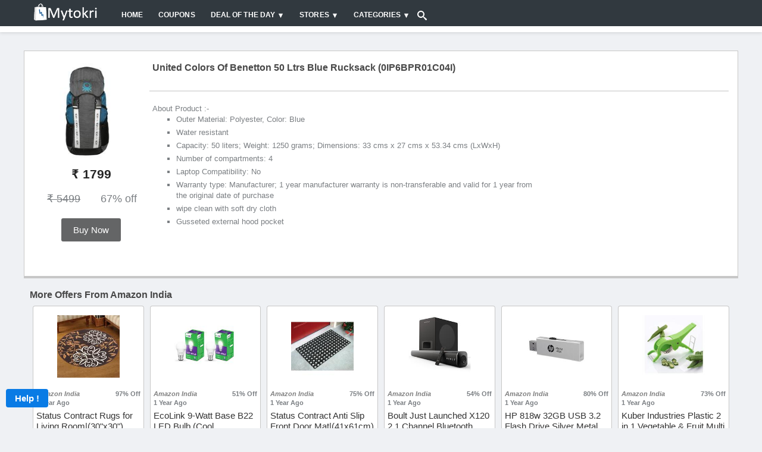

--- FILE ---
content_type: text/html; charset=utf-8
request_url: https://www.google.com/recaptcha/api2/anchor?ar=1&k=6LdPSw0TAAAAAKBJBTZfuNK1vrns_d2iM7QGN-Hg&co=aHR0cHM6Ly93d3cubXl0b2tyaS5jb206NDQz&hl=en&v=PoyoqOPhxBO7pBk68S4YbpHZ&size=normal&anchor-ms=20000&execute-ms=30000&cb=hqkhq89p46fi
body_size: 49763
content:
<!DOCTYPE HTML><html dir="ltr" lang="en"><head><meta http-equiv="Content-Type" content="text/html; charset=UTF-8">
<meta http-equiv="X-UA-Compatible" content="IE=edge">
<title>reCAPTCHA</title>
<style type="text/css">
/* cyrillic-ext */
@font-face {
  font-family: 'Roboto';
  font-style: normal;
  font-weight: 400;
  font-stretch: 100%;
  src: url(//fonts.gstatic.com/s/roboto/v48/KFO7CnqEu92Fr1ME7kSn66aGLdTylUAMa3GUBHMdazTgWw.woff2) format('woff2');
  unicode-range: U+0460-052F, U+1C80-1C8A, U+20B4, U+2DE0-2DFF, U+A640-A69F, U+FE2E-FE2F;
}
/* cyrillic */
@font-face {
  font-family: 'Roboto';
  font-style: normal;
  font-weight: 400;
  font-stretch: 100%;
  src: url(//fonts.gstatic.com/s/roboto/v48/KFO7CnqEu92Fr1ME7kSn66aGLdTylUAMa3iUBHMdazTgWw.woff2) format('woff2');
  unicode-range: U+0301, U+0400-045F, U+0490-0491, U+04B0-04B1, U+2116;
}
/* greek-ext */
@font-face {
  font-family: 'Roboto';
  font-style: normal;
  font-weight: 400;
  font-stretch: 100%;
  src: url(//fonts.gstatic.com/s/roboto/v48/KFO7CnqEu92Fr1ME7kSn66aGLdTylUAMa3CUBHMdazTgWw.woff2) format('woff2');
  unicode-range: U+1F00-1FFF;
}
/* greek */
@font-face {
  font-family: 'Roboto';
  font-style: normal;
  font-weight: 400;
  font-stretch: 100%;
  src: url(//fonts.gstatic.com/s/roboto/v48/KFO7CnqEu92Fr1ME7kSn66aGLdTylUAMa3-UBHMdazTgWw.woff2) format('woff2');
  unicode-range: U+0370-0377, U+037A-037F, U+0384-038A, U+038C, U+038E-03A1, U+03A3-03FF;
}
/* math */
@font-face {
  font-family: 'Roboto';
  font-style: normal;
  font-weight: 400;
  font-stretch: 100%;
  src: url(//fonts.gstatic.com/s/roboto/v48/KFO7CnqEu92Fr1ME7kSn66aGLdTylUAMawCUBHMdazTgWw.woff2) format('woff2');
  unicode-range: U+0302-0303, U+0305, U+0307-0308, U+0310, U+0312, U+0315, U+031A, U+0326-0327, U+032C, U+032F-0330, U+0332-0333, U+0338, U+033A, U+0346, U+034D, U+0391-03A1, U+03A3-03A9, U+03B1-03C9, U+03D1, U+03D5-03D6, U+03F0-03F1, U+03F4-03F5, U+2016-2017, U+2034-2038, U+203C, U+2040, U+2043, U+2047, U+2050, U+2057, U+205F, U+2070-2071, U+2074-208E, U+2090-209C, U+20D0-20DC, U+20E1, U+20E5-20EF, U+2100-2112, U+2114-2115, U+2117-2121, U+2123-214F, U+2190, U+2192, U+2194-21AE, U+21B0-21E5, U+21F1-21F2, U+21F4-2211, U+2213-2214, U+2216-22FF, U+2308-230B, U+2310, U+2319, U+231C-2321, U+2336-237A, U+237C, U+2395, U+239B-23B7, U+23D0, U+23DC-23E1, U+2474-2475, U+25AF, U+25B3, U+25B7, U+25BD, U+25C1, U+25CA, U+25CC, U+25FB, U+266D-266F, U+27C0-27FF, U+2900-2AFF, U+2B0E-2B11, U+2B30-2B4C, U+2BFE, U+3030, U+FF5B, U+FF5D, U+1D400-1D7FF, U+1EE00-1EEFF;
}
/* symbols */
@font-face {
  font-family: 'Roboto';
  font-style: normal;
  font-weight: 400;
  font-stretch: 100%;
  src: url(//fonts.gstatic.com/s/roboto/v48/KFO7CnqEu92Fr1ME7kSn66aGLdTylUAMaxKUBHMdazTgWw.woff2) format('woff2');
  unicode-range: U+0001-000C, U+000E-001F, U+007F-009F, U+20DD-20E0, U+20E2-20E4, U+2150-218F, U+2190, U+2192, U+2194-2199, U+21AF, U+21E6-21F0, U+21F3, U+2218-2219, U+2299, U+22C4-22C6, U+2300-243F, U+2440-244A, U+2460-24FF, U+25A0-27BF, U+2800-28FF, U+2921-2922, U+2981, U+29BF, U+29EB, U+2B00-2BFF, U+4DC0-4DFF, U+FFF9-FFFB, U+10140-1018E, U+10190-1019C, U+101A0, U+101D0-101FD, U+102E0-102FB, U+10E60-10E7E, U+1D2C0-1D2D3, U+1D2E0-1D37F, U+1F000-1F0FF, U+1F100-1F1AD, U+1F1E6-1F1FF, U+1F30D-1F30F, U+1F315, U+1F31C, U+1F31E, U+1F320-1F32C, U+1F336, U+1F378, U+1F37D, U+1F382, U+1F393-1F39F, U+1F3A7-1F3A8, U+1F3AC-1F3AF, U+1F3C2, U+1F3C4-1F3C6, U+1F3CA-1F3CE, U+1F3D4-1F3E0, U+1F3ED, U+1F3F1-1F3F3, U+1F3F5-1F3F7, U+1F408, U+1F415, U+1F41F, U+1F426, U+1F43F, U+1F441-1F442, U+1F444, U+1F446-1F449, U+1F44C-1F44E, U+1F453, U+1F46A, U+1F47D, U+1F4A3, U+1F4B0, U+1F4B3, U+1F4B9, U+1F4BB, U+1F4BF, U+1F4C8-1F4CB, U+1F4D6, U+1F4DA, U+1F4DF, U+1F4E3-1F4E6, U+1F4EA-1F4ED, U+1F4F7, U+1F4F9-1F4FB, U+1F4FD-1F4FE, U+1F503, U+1F507-1F50B, U+1F50D, U+1F512-1F513, U+1F53E-1F54A, U+1F54F-1F5FA, U+1F610, U+1F650-1F67F, U+1F687, U+1F68D, U+1F691, U+1F694, U+1F698, U+1F6AD, U+1F6B2, U+1F6B9-1F6BA, U+1F6BC, U+1F6C6-1F6CF, U+1F6D3-1F6D7, U+1F6E0-1F6EA, U+1F6F0-1F6F3, U+1F6F7-1F6FC, U+1F700-1F7FF, U+1F800-1F80B, U+1F810-1F847, U+1F850-1F859, U+1F860-1F887, U+1F890-1F8AD, U+1F8B0-1F8BB, U+1F8C0-1F8C1, U+1F900-1F90B, U+1F93B, U+1F946, U+1F984, U+1F996, U+1F9E9, U+1FA00-1FA6F, U+1FA70-1FA7C, U+1FA80-1FA89, U+1FA8F-1FAC6, U+1FACE-1FADC, U+1FADF-1FAE9, U+1FAF0-1FAF8, U+1FB00-1FBFF;
}
/* vietnamese */
@font-face {
  font-family: 'Roboto';
  font-style: normal;
  font-weight: 400;
  font-stretch: 100%;
  src: url(//fonts.gstatic.com/s/roboto/v48/KFO7CnqEu92Fr1ME7kSn66aGLdTylUAMa3OUBHMdazTgWw.woff2) format('woff2');
  unicode-range: U+0102-0103, U+0110-0111, U+0128-0129, U+0168-0169, U+01A0-01A1, U+01AF-01B0, U+0300-0301, U+0303-0304, U+0308-0309, U+0323, U+0329, U+1EA0-1EF9, U+20AB;
}
/* latin-ext */
@font-face {
  font-family: 'Roboto';
  font-style: normal;
  font-weight: 400;
  font-stretch: 100%;
  src: url(//fonts.gstatic.com/s/roboto/v48/KFO7CnqEu92Fr1ME7kSn66aGLdTylUAMa3KUBHMdazTgWw.woff2) format('woff2');
  unicode-range: U+0100-02BA, U+02BD-02C5, U+02C7-02CC, U+02CE-02D7, U+02DD-02FF, U+0304, U+0308, U+0329, U+1D00-1DBF, U+1E00-1E9F, U+1EF2-1EFF, U+2020, U+20A0-20AB, U+20AD-20C0, U+2113, U+2C60-2C7F, U+A720-A7FF;
}
/* latin */
@font-face {
  font-family: 'Roboto';
  font-style: normal;
  font-weight: 400;
  font-stretch: 100%;
  src: url(//fonts.gstatic.com/s/roboto/v48/KFO7CnqEu92Fr1ME7kSn66aGLdTylUAMa3yUBHMdazQ.woff2) format('woff2');
  unicode-range: U+0000-00FF, U+0131, U+0152-0153, U+02BB-02BC, U+02C6, U+02DA, U+02DC, U+0304, U+0308, U+0329, U+2000-206F, U+20AC, U+2122, U+2191, U+2193, U+2212, U+2215, U+FEFF, U+FFFD;
}
/* cyrillic-ext */
@font-face {
  font-family: 'Roboto';
  font-style: normal;
  font-weight: 500;
  font-stretch: 100%;
  src: url(//fonts.gstatic.com/s/roboto/v48/KFO7CnqEu92Fr1ME7kSn66aGLdTylUAMa3GUBHMdazTgWw.woff2) format('woff2');
  unicode-range: U+0460-052F, U+1C80-1C8A, U+20B4, U+2DE0-2DFF, U+A640-A69F, U+FE2E-FE2F;
}
/* cyrillic */
@font-face {
  font-family: 'Roboto';
  font-style: normal;
  font-weight: 500;
  font-stretch: 100%;
  src: url(//fonts.gstatic.com/s/roboto/v48/KFO7CnqEu92Fr1ME7kSn66aGLdTylUAMa3iUBHMdazTgWw.woff2) format('woff2');
  unicode-range: U+0301, U+0400-045F, U+0490-0491, U+04B0-04B1, U+2116;
}
/* greek-ext */
@font-face {
  font-family: 'Roboto';
  font-style: normal;
  font-weight: 500;
  font-stretch: 100%;
  src: url(//fonts.gstatic.com/s/roboto/v48/KFO7CnqEu92Fr1ME7kSn66aGLdTylUAMa3CUBHMdazTgWw.woff2) format('woff2');
  unicode-range: U+1F00-1FFF;
}
/* greek */
@font-face {
  font-family: 'Roboto';
  font-style: normal;
  font-weight: 500;
  font-stretch: 100%;
  src: url(//fonts.gstatic.com/s/roboto/v48/KFO7CnqEu92Fr1ME7kSn66aGLdTylUAMa3-UBHMdazTgWw.woff2) format('woff2');
  unicode-range: U+0370-0377, U+037A-037F, U+0384-038A, U+038C, U+038E-03A1, U+03A3-03FF;
}
/* math */
@font-face {
  font-family: 'Roboto';
  font-style: normal;
  font-weight: 500;
  font-stretch: 100%;
  src: url(//fonts.gstatic.com/s/roboto/v48/KFO7CnqEu92Fr1ME7kSn66aGLdTylUAMawCUBHMdazTgWw.woff2) format('woff2');
  unicode-range: U+0302-0303, U+0305, U+0307-0308, U+0310, U+0312, U+0315, U+031A, U+0326-0327, U+032C, U+032F-0330, U+0332-0333, U+0338, U+033A, U+0346, U+034D, U+0391-03A1, U+03A3-03A9, U+03B1-03C9, U+03D1, U+03D5-03D6, U+03F0-03F1, U+03F4-03F5, U+2016-2017, U+2034-2038, U+203C, U+2040, U+2043, U+2047, U+2050, U+2057, U+205F, U+2070-2071, U+2074-208E, U+2090-209C, U+20D0-20DC, U+20E1, U+20E5-20EF, U+2100-2112, U+2114-2115, U+2117-2121, U+2123-214F, U+2190, U+2192, U+2194-21AE, U+21B0-21E5, U+21F1-21F2, U+21F4-2211, U+2213-2214, U+2216-22FF, U+2308-230B, U+2310, U+2319, U+231C-2321, U+2336-237A, U+237C, U+2395, U+239B-23B7, U+23D0, U+23DC-23E1, U+2474-2475, U+25AF, U+25B3, U+25B7, U+25BD, U+25C1, U+25CA, U+25CC, U+25FB, U+266D-266F, U+27C0-27FF, U+2900-2AFF, U+2B0E-2B11, U+2B30-2B4C, U+2BFE, U+3030, U+FF5B, U+FF5D, U+1D400-1D7FF, U+1EE00-1EEFF;
}
/* symbols */
@font-face {
  font-family: 'Roboto';
  font-style: normal;
  font-weight: 500;
  font-stretch: 100%;
  src: url(//fonts.gstatic.com/s/roboto/v48/KFO7CnqEu92Fr1ME7kSn66aGLdTylUAMaxKUBHMdazTgWw.woff2) format('woff2');
  unicode-range: U+0001-000C, U+000E-001F, U+007F-009F, U+20DD-20E0, U+20E2-20E4, U+2150-218F, U+2190, U+2192, U+2194-2199, U+21AF, U+21E6-21F0, U+21F3, U+2218-2219, U+2299, U+22C4-22C6, U+2300-243F, U+2440-244A, U+2460-24FF, U+25A0-27BF, U+2800-28FF, U+2921-2922, U+2981, U+29BF, U+29EB, U+2B00-2BFF, U+4DC0-4DFF, U+FFF9-FFFB, U+10140-1018E, U+10190-1019C, U+101A0, U+101D0-101FD, U+102E0-102FB, U+10E60-10E7E, U+1D2C0-1D2D3, U+1D2E0-1D37F, U+1F000-1F0FF, U+1F100-1F1AD, U+1F1E6-1F1FF, U+1F30D-1F30F, U+1F315, U+1F31C, U+1F31E, U+1F320-1F32C, U+1F336, U+1F378, U+1F37D, U+1F382, U+1F393-1F39F, U+1F3A7-1F3A8, U+1F3AC-1F3AF, U+1F3C2, U+1F3C4-1F3C6, U+1F3CA-1F3CE, U+1F3D4-1F3E0, U+1F3ED, U+1F3F1-1F3F3, U+1F3F5-1F3F7, U+1F408, U+1F415, U+1F41F, U+1F426, U+1F43F, U+1F441-1F442, U+1F444, U+1F446-1F449, U+1F44C-1F44E, U+1F453, U+1F46A, U+1F47D, U+1F4A3, U+1F4B0, U+1F4B3, U+1F4B9, U+1F4BB, U+1F4BF, U+1F4C8-1F4CB, U+1F4D6, U+1F4DA, U+1F4DF, U+1F4E3-1F4E6, U+1F4EA-1F4ED, U+1F4F7, U+1F4F9-1F4FB, U+1F4FD-1F4FE, U+1F503, U+1F507-1F50B, U+1F50D, U+1F512-1F513, U+1F53E-1F54A, U+1F54F-1F5FA, U+1F610, U+1F650-1F67F, U+1F687, U+1F68D, U+1F691, U+1F694, U+1F698, U+1F6AD, U+1F6B2, U+1F6B9-1F6BA, U+1F6BC, U+1F6C6-1F6CF, U+1F6D3-1F6D7, U+1F6E0-1F6EA, U+1F6F0-1F6F3, U+1F6F7-1F6FC, U+1F700-1F7FF, U+1F800-1F80B, U+1F810-1F847, U+1F850-1F859, U+1F860-1F887, U+1F890-1F8AD, U+1F8B0-1F8BB, U+1F8C0-1F8C1, U+1F900-1F90B, U+1F93B, U+1F946, U+1F984, U+1F996, U+1F9E9, U+1FA00-1FA6F, U+1FA70-1FA7C, U+1FA80-1FA89, U+1FA8F-1FAC6, U+1FACE-1FADC, U+1FADF-1FAE9, U+1FAF0-1FAF8, U+1FB00-1FBFF;
}
/* vietnamese */
@font-face {
  font-family: 'Roboto';
  font-style: normal;
  font-weight: 500;
  font-stretch: 100%;
  src: url(//fonts.gstatic.com/s/roboto/v48/KFO7CnqEu92Fr1ME7kSn66aGLdTylUAMa3OUBHMdazTgWw.woff2) format('woff2');
  unicode-range: U+0102-0103, U+0110-0111, U+0128-0129, U+0168-0169, U+01A0-01A1, U+01AF-01B0, U+0300-0301, U+0303-0304, U+0308-0309, U+0323, U+0329, U+1EA0-1EF9, U+20AB;
}
/* latin-ext */
@font-face {
  font-family: 'Roboto';
  font-style: normal;
  font-weight: 500;
  font-stretch: 100%;
  src: url(//fonts.gstatic.com/s/roboto/v48/KFO7CnqEu92Fr1ME7kSn66aGLdTylUAMa3KUBHMdazTgWw.woff2) format('woff2');
  unicode-range: U+0100-02BA, U+02BD-02C5, U+02C7-02CC, U+02CE-02D7, U+02DD-02FF, U+0304, U+0308, U+0329, U+1D00-1DBF, U+1E00-1E9F, U+1EF2-1EFF, U+2020, U+20A0-20AB, U+20AD-20C0, U+2113, U+2C60-2C7F, U+A720-A7FF;
}
/* latin */
@font-face {
  font-family: 'Roboto';
  font-style: normal;
  font-weight: 500;
  font-stretch: 100%;
  src: url(//fonts.gstatic.com/s/roboto/v48/KFO7CnqEu92Fr1ME7kSn66aGLdTylUAMa3yUBHMdazQ.woff2) format('woff2');
  unicode-range: U+0000-00FF, U+0131, U+0152-0153, U+02BB-02BC, U+02C6, U+02DA, U+02DC, U+0304, U+0308, U+0329, U+2000-206F, U+20AC, U+2122, U+2191, U+2193, U+2212, U+2215, U+FEFF, U+FFFD;
}
/* cyrillic-ext */
@font-face {
  font-family: 'Roboto';
  font-style: normal;
  font-weight: 900;
  font-stretch: 100%;
  src: url(//fonts.gstatic.com/s/roboto/v48/KFO7CnqEu92Fr1ME7kSn66aGLdTylUAMa3GUBHMdazTgWw.woff2) format('woff2');
  unicode-range: U+0460-052F, U+1C80-1C8A, U+20B4, U+2DE0-2DFF, U+A640-A69F, U+FE2E-FE2F;
}
/* cyrillic */
@font-face {
  font-family: 'Roboto';
  font-style: normal;
  font-weight: 900;
  font-stretch: 100%;
  src: url(//fonts.gstatic.com/s/roboto/v48/KFO7CnqEu92Fr1ME7kSn66aGLdTylUAMa3iUBHMdazTgWw.woff2) format('woff2');
  unicode-range: U+0301, U+0400-045F, U+0490-0491, U+04B0-04B1, U+2116;
}
/* greek-ext */
@font-face {
  font-family: 'Roboto';
  font-style: normal;
  font-weight: 900;
  font-stretch: 100%;
  src: url(//fonts.gstatic.com/s/roboto/v48/KFO7CnqEu92Fr1ME7kSn66aGLdTylUAMa3CUBHMdazTgWw.woff2) format('woff2');
  unicode-range: U+1F00-1FFF;
}
/* greek */
@font-face {
  font-family: 'Roboto';
  font-style: normal;
  font-weight: 900;
  font-stretch: 100%;
  src: url(//fonts.gstatic.com/s/roboto/v48/KFO7CnqEu92Fr1ME7kSn66aGLdTylUAMa3-UBHMdazTgWw.woff2) format('woff2');
  unicode-range: U+0370-0377, U+037A-037F, U+0384-038A, U+038C, U+038E-03A1, U+03A3-03FF;
}
/* math */
@font-face {
  font-family: 'Roboto';
  font-style: normal;
  font-weight: 900;
  font-stretch: 100%;
  src: url(//fonts.gstatic.com/s/roboto/v48/KFO7CnqEu92Fr1ME7kSn66aGLdTylUAMawCUBHMdazTgWw.woff2) format('woff2');
  unicode-range: U+0302-0303, U+0305, U+0307-0308, U+0310, U+0312, U+0315, U+031A, U+0326-0327, U+032C, U+032F-0330, U+0332-0333, U+0338, U+033A, U+0346, U+034D, U+0391-03A1, U+03A3-03A9, U+03B1-03C9, U+03D1, U+03D5-03D6, U+03F0-03F1, U+03F4-03F5, U+2016-2017, U+2034-2038, U+203C, U+2040, U+2043, U+2047, U+2050, U+2057, U+205F, U+2070-2071, U+2074-208E, U+2090-209C, U+20D0-20DC, U+20E1, U+20E5-20EF, U+2100-2112, U+2114-2115, U+2117-2121, U+2123-214F, U+2190, U+2192, U+2194-21AE, U+21B0-21E5, U+21F1-21F2, U+21F4-2211, U+2213-2214, U+2216-22FF, U+2308-230B, U+2310, U+2319, U+231C-2321, U+2336-237A, U+237C, U+2395, U+239B-23B7, U+23D0, U+23DC-23E1, U+2474-2475, U+25AF, U+25B3, U+25B7, U+25BD, U+25C1, U+25CA, U+25CC, U+25FB, U+266D-266F, U+27C0-27FF, U+2900-2AFF, U+2B0E-2B11, U+2B30-2B4C, U+2BFE, U+3030, U+FF5B, U+FF5D, U+1D400-1D7FF, U+1EE00-1EEFF;
}
/* symbols */
@font-face {
  font-family: 'Roboto';
  font-style: normal;
  font-weight: 900;
  font-stretch: 100%;
  src: url(//fonts.gstatic.com/s/roboto/v48/KFO7CnqEu92Fr1ME7kSn66aGLdTylUAMaxKUBHMdazTgWw.woff2) format('woff2');
  unicode-range: U+0001-000C, U+000E-001F, U+007F-009F, U+20DD-20E0, U+20E2-20E4, U+2150-218F, U+2190, U+2192, U+2194-2199, U+21AF, U+21E6-21F0, U+21F3, U+2218-2219, U+2299, U+22C4-22C6, U+2300-243F, U+2440-244A, U+2460-24FF, U+25A0-27BF, U+2800-28FF, U+2921-2922, U+2981, U+29BF, U+29EB, U+2B00-2BFF, U+4DC0-4DFF, U+FFF9-FFFB, U+10140-1018E, U+10190-1019C, U+101A0, U+101D0-101FD, U+102E0-102FB, U+10E60-10E7E, U+1D2C0-1D2D3, U+1D2E0-1D37F, U+1F000-1F0FF, U+1F100-1F1AD, U+1F1E6-1F1FF, U+1F30D-1F30F, U+1F315, U+1F31C, U+1F31E, U+1F320-1F32C, U+1F336, U+1F378, U+1F37D, U+1F382, U+1F393-1F39F, U+1F3A7-1F3A8, U+1F3AC-1F3AF, U+1F3C2, U+1F3C4-1F3C6, U+1F3CA-1F3CE, U+1F3D4-1F3E0, U+1F3ED, U+1F3F1-1F3F3, U+1F3F5-1F3F7, U+1F408, U+1F415, U+1F41F, U+1F426, U+1F43F, U+1F441-1F442, U+1F444, U+1F446-1F449, U+1F44C-1F44E, U+1F453, U+1F46A, U+1F47D, U+1F4A3, U+1F4B0, U+1F4B3, U+1F4B9, U+1F4BB, U+1F4BF, U+1F4C8-1F4CB, U+1F4D6, U+1F4DA, U+1F4DF, U+1F4E3-1F4E6, U+1F4EA-1F4ED, U+1F4F7, U+1F4F9-1F4FB, U+1F4FD-1F4FE, U+1F503, U+1F507-1F50B, U+1F50D, U+1F512-1F513, U+1F53E-1F54A, U+1F54F-1F5FA, U+1F610, U+1F650-1F67F, U+1F687, U+1F68D, U+1F691, U+1F694, U+1F698, U+1F6AD, U+1F6B2, U+1F6B9-1F6BA, U+1F6BC, U+1F6C6-1F6CF, U+1F6D3-1F6D7, U+1F6E0-1F6EA, U+1F6F0-1F6F3, U+1F6F7-1F6FC, U+1F700-1F7FF, U+1F800-1F80B, U+1F810-1F847, U+1F850-1F859, U+1F860-1F887, U+1F890-1F8AD, U+1F8B0-1F8BB, U+1F8C0-1F8C1, U+1F900-1F90B, U+1F93B, U+1F946, U+1F984, U+1F996, U+1F9E9, U+1FA00-1FA6F, U+1FA70-1FA7C, U+1FA80-1FA89, U+1FA8F-1FAC6, U+1FACE-1FADC, U+1FADF-1FAE9, U+1FAF0-1FAF8, U+1FB00-1FBFF;
}
/* vietnamese */
@font-face {
  font-family: 'Roboto';
  font-style: normal;
  font-weight: 900;
  font-stretch: 100%;
  src: url(//fonts.gstatic.com/s/roboto/v48/KFO7CnqEu92Fr1ME7kSn66aGLdTylUAMa3OUBHMdazTgWw.woff2) format('woff2');
  unicode-range: U+0102-0103, U+0110-0111, U+0128-0129, U+0168-0169, U+01A0-01A1, U+01AF-01B0, U+0300-0301, U+0303-0304, U+0308-0309, U+0323, U+0329, U+1EA0-1EF9, U+20AB;
}
/* latin-ext */
@font-face {
  font-family: 'Roboto';
  font-style: normal;
  font-weight: 900;
  font-stretch: 100%;
  src: url(//fonts.gstatic.com/s/roboto/v48/KFO7CnqEu92Fr1ME7kSn66aGLdTylUAMa3KUBHMdazTgWw.woff2) format('woff2');
  unicode-range: U+0100-02BA, U+02BD-02C5, U+02C7-02CC, U+02CE-02D7, U+02DD-02FF, U+0304, U+0308, U+0329, U+1D00-1DBF, U+1E00-1E9F, U+1EF2-1EFF, U+2020, U+20A0-20AB, U+20AD-20C0, U+2113, U+2C60-2C7F, U+A720-A7FF;
}
/* latin */
@font-face {
  font-family: 'Roboto';
  font-style: normal;
  font-weight: 900;
  font-stretch: 100%;
  src: url(//fonts.gstatic.com/s/roboto/v48/KFO7CnqEu92Fr1ME7kSn66aGLdTylUAMa3yUBHMdazQ.woff2) format('woff2');
  unicode-range: U+0000-00FF, U+0131, U+0152-0153, U+02BB-02BC, U+02C6, U+02DA, U+02DC, U+0304, U+0308, U+0329, U+2000-206F, U+20AC, U+2122, U+2191, U+2193, U+2212, U+2215, U+FEFF, U+FFFD;
}

</style>
<link rel="stylesheet" type="text/css" href="https://www.gstatic.com/recaptcha/releases/PoyoqOPhxBO7pBk68S4YbpHZ/styles__ltr.css">
<script nonce="4FDlHwUzPFBRy8SKEwyxsw" type="text/javascript">window['__recaptcha_api'] = 'https://www.google.com/recaptcha/api2/';</script>
<script type="text/javascript" src="https://www.gstatic.com/recaptcha/releases/PoyoqOPhxBO7pBk68S4YbpHZ/recaptcha__en.js" nonce="4FDlHwUzPFBRy8SKEwyxsw">
      
    </script></head>
<body><div id="rc-anchor-alert" class="rc-anchor-alert"></div>
<input type="hidden" id="recaptcha-token" value="[base64]">
<script type="text/javascript" nonce="4FDlHwUzPFBRy8SKEwyxsw">
      recaptcha.anchor.Main.init("[\x22ainput\x22,[\x22bgdata\x22,\x22\x22,\[base64]/[base64]/[base64]/[base64]/cjw8ejpyPj4+eil9Y2F0Y2gobCl7dGhyb3cgbDt9fSxIPWZ1bmN0aW9uKHcsdCx6KXtpZih3PT0xOTR8fHc9PTIwOCl0LnZbd10/dC52W3ddLmNvbmNhdCh6KTp0LnZbd109b2Yoeix0KTtlbHNle2lmKHQuYkImJnchPTMxNylyZXR1cm47dz09NjZ8fHc9PTEyMnx8dz09NDcwfHx3PT00NHx8dz09NDE2fHx3PT0zOTd8fHc9PTQyMXx8dz09Njh8fHc9PTcwfHx3PT0xODQ/[base64]/[base64]/[base64]/bmV3IGRbVl0oSlswXSk6cD09Mj9uZXcgZFtWXShKWzBdLEpbMV0pOnA9PTM/bmV3IGRbVl0oSlswXSxKWzFdLEpbMl0pOnA9PTQ/[base64]/[base64]/[base64]/[base64]\x22,\[base64]\x22,\x22wo9aw7kmAXAow4AWdTPCusO7Jx1fwp3DvjLDssK6wrXCuMK/wpPDv8K+EcK/YcKJwrkGKAdLJAjCj8KZcMOVX8KnJ8KUwq/Dlj/[base64]/CqFbDhEXCncKrTMOMwqh/asKqw6cSTcO/J8OraTrDnsOgESDCjxXDhcKBTQrCiD9kwpMuwpLCisOhKxzDs8K/[base64]/[base64]/DrcKFw4FswqnCkk7Dq8Oiw4gHasO0S3zDksKVw4FKLcKMJsKowrtUw7AsB8O6wpZnw64AEh7CogANwql5UyXCiR51JgjCiCzCgEYCwrUbw4fDrn1cVsOKcMKhFxTCvMO3wqTCv0hhwoDDqsOqHMO/DcKQZlUrwpHDp8KuI8K5w7crwpo9wqHDvxnCtlEtX08sXcOgw60MP8OJw4jClMKKw5QqVSdtwq3DpwvCqMKSXlVsLVPCtAfDpx4pakJow7PDgkFAcMK/bMKvKifCjcOMw7rDmAfDqMOKLHLDmsKswpNkw64eUStMWArDosOrG8ORXXldLcOXw7tHwrbDgjLDj1Y9wo7CtsOoKsOXH13DjjF8w4ZcwqzDjMKFQlrCqV1DFMORworDjsOFTcOBw6nCuFnDlBILX8K7fT99fsKAbcK0wrUFw48jwpHCjMK5w7LClkwsw4zCllJ/[base64]/CrsKnwpHCl8K4w7sbIi1hwp1UwqJLLSwxa8KwB0fCmzh5bcKDwoARw4AMwq7CkT3CmsOnE17DmcKiwpBFw5wAHMOowpfClFBIIcOCwoZ+alTChC4uw4TDkQXDosK9AsKhU8KMM8ORw6hhw5zCocOtesKUwpDChMO/Yk1mwrMOwpvDq8OnUcOfwq9vwrDDmsKNw6YsBEzCscKiZ8OeP8OcTEd5w5V7b0Nrwq3DgsOhwpB4VcKQNMOiHMKdwpbDgVjCvBBEw7jDlcOcw5/[base64]/DujxeTMOWIsOIAsK9wqfDk8OpHWMHDyXDlTowFMOyFV7CsSEbwr7Ct8OaRMOlw7bDrG/Cn8KkwqdKwqQ/S8KMwqfDuMONwrNww4jDvMOCwqvDtw3CqhjCtm/CmsKkw6/DlhzDl8O4wovDj8KSFUcdwrZjw71AM8ORagrDjcKveyzDoMK3Km3DhAvDp8KoNsO3ZVo5wo/CtFwvw4ADwrouwoDCtzXDksKGFcKmw49MSyYKccOPR8KjAWTCt01Kw64dQmBiw7PCq8KiW1/DpEbCisKCRWzDp8OxLD8mAMKQw7XChTlBw7rDo8KFwoTCnEIsScOKYhERVAwaw7AJS14ZeMOyw51EH0hmXxLDp8O+w6rCocKYwrhfVyp9wpbCggvDhSjDqcOJw78xBsO/D298w4NEOMKCwoYuOsOvw5AhwqjDoFLCmsOoAMOcTMKqLcKMe8KtTMO8wrwoMgzDjSrDmAcIwpN0wo86AV86CsKmYcOOC8KSTsOJQMOzwoTCkXnCuMKmwp4yXMOKJcK9wqYPEsKTfMOSwrvDnw02wrQ6dxXDtsKiRcO7PsONwqB9w7/[base64]/ChklCwqjCqSMVCRLDq0BDwofDskjCusKKwqNzccK6woBgJQ3DmhDDiGliAMKEw74xW8OaJhg6IxhAIC7CglR8MsOYA8OXwpxQdXVTw646wrLCgyRRBMOwLMKibBXCsCkKUcKCw6XCisOaasO1w5d/w6LDjw44JEsYOMO4HWDClcOKw5Q5OcOew6EQO2Uhw7zDp8Opw6bDm8OZD8KJw64VSMKKwozCnQ3CvMK+GMODw5sHw4rClTAPSkXCjcKTORVrB8KXXwtuDU3Dgg/Dg8O3w6XDhzIRBQU/HB7CsMOuHcKmOyodwqkiEsOEw7lwAsOEM8OOwpQfKT0iwpfDrcOBRTHDr8KHw5Jvw6/Dj8K1w6DDu0HDuMO1w7BJMcK5GQLCicOqwoHDrwZjDsOnw7thw4nDuys7w6rDicKRw6bDkcKvw4w4w4TDgMOHwoVPAxhICmowdi3CiDtOPVIKZgorwr0zw5hyd8OLw6E+Hj/CuMO8F8K7wo89w7oMw4/Cj8KcSQh1DmTDl2YYwq3ClyATw4TDh8O/SsKvJjjDisOXIn3Dl2psWULDksKVw5oaSsOWwr0zw41uwrNzw6XCp8KpXMOTwpsrw7okWMOFOcKEw7jDisKwAGR+w47CgmkVUEpjZ8OrcTNXw6TDp1TCvQdiUsKmYMK6SH/CmhbDpcOJw5DDn8Oqw6Bxf27CqkQiwrp/VggpGMKIfUltCUrCmgVnXHwBZVZYcHYqMT/DtT0XecKHw70Qw4zCtcO1AsOSw4Eaw4BSan3CnMO1wopAXynChDRlwrnCvsKdK8OwwoBoFsKjwpDDusOKw5PDnzzCosKqw61/RQ/DisK5QMK6I8O/UxthZwZcUyXCosKiw6vCuzDDj8KtwqBPQ8OIwrl9P8K4e8OtNsKmAFHDnjTDs8OvSmfDhcKxNFEkEMKIKhNjbcO8BQfDhsKcw4s2w7HDlMKswrE+wqx/woTDhivCkH/CqMKfY8KfFyvCmcKUU0bCtcOsDcOCw6sPw7JccSo1w644fSTDmcK+w7PDs3MawolQPMK6BcO8D8K/wqoTCHJzw5DDjcKLXcKxw7HCtcOBP05SacKJw7jDssOIw4DCmsKkF3fCicOKw7rDs2zDuSXDolcaFQXDiMOKwoIlUcK8wrh6CcONfMOgw4YVbTDCpyrClk/DiV/DicO5HQ7DuioXw67DohLCg8OUIVJTw4rDuMODw60/w4lUUnZTVCp3I8KBw48dw7EWw7fCoHJiwqpawql3w55OwpTChsKhUMOkJUIbJMKLwr0MbMOUwrDChMKJwoBDcMKew6xyNFp5X8O/NFTCpsKqwqhGw5tbw5TDoMOnHcKiV1rDpcOGwo8iLMO7Uw9zI8K5SyYlJWFhdcOHaFXDgAPCiR1zJl3CrTc/wrxkwpUuw5rCt8Ktwo7CocK+eMKBM2/DhkLDsx4PPMKZVsKtUi8Jw6TDpi9WIsK/w51/[base64]/CtUjDkUMGLsKZAy0hw69NMC1MeMOdwoPCscOndMKWwoXCoHhBwrcKwprCpC/Dq8OKwppkwqXDjzLDqwnCiX5zfMK/DETClQbDpzDCtMOEw6Uvw73CvMO0HwvDlRFZw5dpTMKAM0zDojI/GGHDlsKuA11dwqBYw5p9wrFSwoBrW8KzAcOCw44GwoUkEMKKRMOawqolw6TDuVpXwr9SwpPDgcK5w7DCjAlTw4DCvsODBsKhw7/Cg8OHw4lnUR0eX8OTZsO6dShJw5tFPsOmwqrCrBoKL17Cu8KMwrQmBMOhLQDDssOLDxsowowtwpvDlULClApWMgfDlMK4I8Khw4ZbVCsjEF8GPMKPw7dFZcO5EcOdVmAaw7PDl8KlwoUHHkTCgR/CvMKLLTx6RsKvFxrCmXXCmE9NZSIcw5vCr8KBwrfCk27DtMOtwqxyI8Kmwr/CuUfCg8K0WcKHw50oOMK2wpnDhnrDqTHCv8K0wpfCoRXDs8KxR8OEwrfCimsvB8K0wp5EQcO7Rz9GaMKaw5kPwrRnw5nDtXhZwoDDtnQYcEcgccKNACtDNAHDngEPdzoPIwcuOSLDpQ/[base64]/Dl8O6eRDCkAHCi8Oow7vCtFrCscK0w4Z5wqxAwqtgwo8Ta8O5AlHCsMOfXXZGLMK+w4hYWFwmw7ILwqzDqzIZdMORwqoEw5NyK8OheMKNwp/DusKJfjvCmxnChHjDvcOLK8KMwrEOFGDCjjDCo8KRwrLDtsKQw6rCnljCrsOCwq/DpsOhwozClcOKMcKHI04IEBfCrcOBw5nDkURXHjBbHcOeASYgwonDtRfDtsO4wozDhcOJw7LDuh3Dow0kw6bClBTDo1gjw6bCsMKuZMKJw7DDvMOEw60SwoNSw4HCtUZ9w6x2w4UMYMKPwobCtsOSNsKpwoDClSbCvMKhwo7DnMKwd1HCtsOCw4I4w6lsw607w7o3w7/Cv2nDhsOZw6fDo8KLwp3DmcOTw6RBwp/DphvDrHEewq7Diy7Co8OIH15CVArDpXjCmW4AJStaw47CusKewrnCsMKpI8ODOhYBw7RdwoVqw5rDvcKcw515G8OTPE8dH8Oiw7cXw5IGei1aw5o3esKIw5Yowq7CmMKLw7Iuwo3DrcOmRsODFcK2ScKMw4/DjsOawpQudAwvXmA9T8K2w67Dp8KewqHChsOpw7Frw6ocK2AQUQLCkj9gw6QtHsKzwpjChy3CncOEXh/Cr8Kuwr/CjsKoE8ORw7nDtcOKw7DCvhLCllMzwovCiMKLw6Y2w707wqnCrsK8w6RnDsKmYsKuTMK5w4vDolgpT0Ynw4/CqTE0w5jDqMKFwppmYsKmw5MMw4PDucK9wqZGw70sFFwADcKrw7UcwrxtYArCjsKHd0Qlw701VlHCu8O0wo9Sc8K4w67Dn1UCw45nw4/CsxDDtj5zwp/CmwUwExl8Am1dAcKDwrY/w5gwQcOXw7IswoYYYwDCm8O6w6dGw5pZV8O2w43CgSM/wqDDtFfDhj5dFF0wwqQgfMKhRsKWw5cFw70GC8Kkw67CjmnCgHfCj8OIw47CmcOrclnCkHPCtX8vwrFewptIMDJ4wp3Di8Oce2lQRsK6w5p9PiB6wopTQhXCl2cKacOzw5Zywr1beMK/cMK7YUAAw7jCgFt1GwZmecOGw6RAd8Kvw4vDpVRjwr3DkcOpw6kJwpd6wp3CusOnwrnCvsOJS07Dt8K1w5YYwqFzw7Vkw7QBPMKnRcOQwpEfw4ceYV3Ch2HCs8KBacO9bzQwwrYTa8KgUh3ClB4mbsOcDMKTe8KPe8O2w6DDuMOjw5nClsKoBMOqcMOsw6/CtUUgwpzCgC7CuMK9YRbDnkQna8OnAcOcw5TCoQVXO8OzBcKfw4dETsOkCxgpeH/CuSgtw4XDk8Okw6E/w5lAJ3JZKgfDgEDDtsKzw482eEkAwobDoRTCslVcW1YOa8KtwrtyISksGMOOw6HDrcOZdcKawqJfQWtaFMOvw4p2KMOgwqbCk8OLWcOZcyhiwpHClWzDqsOHeBXDtcOsflQEw6zDuWPDpWzDjWEdwrYwwrMEw4c4wp/CgjjDoQ/Ci0oCwqcuwr1XwpPCm8Kww7fCvcOTEEjDusOvRDEkw6Vkwodvw4hYwrYDa3kGw5bDkMOiw7DDjMKywppkUUNxwol9Zl/Cp8OhwqDCrMKEwrsmw6kOJ3gUCw9dNF1Lw6JOwpTCmsOHwpDCtijCjsK3w6TDnV5iw4ozw7Bxw4rDjivDgMKEw6/Cr8Ouw6HCjCI6TMKGWcKaw4RRYsK3wqbDjcOSNsOnaMKOwqrCmEoGw79PwqHDnsKBLsKxDWfCncKFwqBOw73DgsOtw5/DuyQnw4nDi8Oiw6IlwqnDiUxtw5MtHcOXw7nDlcKlD0HDnsOEwoA7Q8O1R8OewoXDr3nDiiw0wo3CjUtAwq0kN8OdwqdHHcKwcsKYXll/wpk3b8KJD8KiOcKmIMKBWsKrOVBzw5MXwqnCssOHwrLDnsOJBMOZEMK9T8KHwqLDnA4qD8OFHsKaM8KCwoIEw5HDo2bDmAhAwpIvMzXCnwVWeFDDtsKfw70JwpESKcOoc8K1w6/Cr8KJMmLChcKuKMO1RXRHNMOoNBJGA8Krw5spw6PCnxzDuBPDpF5iMl8tMcKPworDpcKHYlnDosKBPsOcSMO0woHDghsxcQZmwr3DvcKEwoFcw6LDvE7CkzDCmURHwoDCl23DtxnCnUsqw6YSYVFlwrbDiBfChcO3w5LClAXDpMOlV8OkM8K6w60+ImcRwrcywq8SaU/[base64]/CqTVVOibDgcKgw7ADwqoLYsOpw4tWwqfCv8OWw6I2wqrDsMKJw6/CtFXDgz4EwpvDpS/CnioaRnpsb3AYwohPQ8Ogw6Nsw6Jzw4LDtAnDtEJRDC8/w57CjMOWKQYowpjDosOzw4LCvMOkIjLCtcKFZGbCiA/DsV3Dn8OLw7PCiw16woY+VAhzGcKZOXTDjEMucmTDmcKiwrvDkcKkdRzDucOxw7EAIMK1w7bDh8Okw4/DrcKRRMOgwol4w4Y/wp3CnsKMwpDDp8K7wq3DusOKwrPCkkZGIUXClsKSZMKWIlVHwqp/[base64]/[base64]/CvTAgwpXDjMKjwrQ6woJPdAPCrcONw47CrSA4wozCiyvDk8K3fn93w7VOB8KSw4FwNsOMTcOvdsKRwrPDqcK7wplTDsKew4R4VTHCln8+YX7CojdhZ8OcQsOoBnIuwo1jw5HCssOQRcOvw5rDtsOJXMKwR8OzRcOkwqTDmHLDuQc/[base64]/Dg1VYWsKBw7fDm8OkNcK2w5hPJkMrMsOkw5XCvC3DuRfCksOLOlZTw7gDwqhYd8KyRC/CicORwq7DgSrCv1xHw4rDlEzCkSXCmURUwr/DqcOtwoIHw64uUcKGMGzCjcKrNsOUwrnDhz8lwofDr8K/Dm0cWsOnF2UdfcOuZHDDn8Kiw5vDsm5dNQ8bw4fCgcOAwpVPwrPDnGTCiil9wq/[base64]/[base64]/[base64]/Dg1pNU8KPw5wbwp4hRUTCp8OmcmXCp18Wd8OeTmbDniHCvSTDtlZuPsKSAMKTw5nDgMK9w7vDjMKmbMKvw4/[base64]/DkMK2DVjDn8O+Hl0saiXDl1jCsW1uw7A/QcOaDcOvw7bDisK0GWPDq8OewrzDh8K8w4BRw75GXMK4wpTCgcKEw7DDllbCv8KQKxgrFXPDhsOrwoEiBwkrwqbDvhosRsKzw44beMKxTmvCmjHClUzCjE0aI2/DvsOOwphMJMOwPA/CvMKaPWBPw5TDmsKLwrDDnk/DnHEWw69xc8KxEMKRTR8yw4XCryXDqMO1NDLCtzQQw7fDmsKRw5MAe8ObLQfCrsK1RHfClWdxacORJ8KZwrzDisKdfMKiCcOLFWFzwr/Ck8KcwpbDtsKEfxDDoMO5w6FfJsKWw53Ds8Kvw5hdLQrCkcOKMQ46ZFXDnMOPw6DCvsKyWhQnR8OLPcOtwrMewp89dGXDscODwqYOwozCu1nDqW/DncKfU8K8QyM8RMO0woF5wr/DpBDCiMObOsOrBBHDgMKeI8Kyw5AcATZDJBlxTsOtInfCsMORNsKqw4rDiMK3JMOSw7I5wq3CjMKbwpYJw5oXZ8KpNS1hwrB7QsOnw4pCwqwMwqrDo8OdwpPCnizCq8K/V8K6M3U/V3p9SMOlQ8Ojw4h/w6rDocKswrrCucOXw43Cn18KbE4sRzMZPV5rw4rCpcOaUsOLcmPCil/[base64]/wp/[base64]/ecKRwqgNQ8KSwrpiwpTCkipFFsOZw7rCgMO0woNTwp/DuTDDqFU4Fw4VVmTDjMKFw7QefkMTwqnDo8OcwrXDvX7CucK4AzAdwqjCgVEvHsOvwqvDgcOeXcOAK8O7wpbDgX1XME3Dqz3CsMOIwqjCikvDjMKVIDzCscOaw5A7eibCuEHDki7DnwDCmjYEw4/[base64]/Cq8Olw7wjHALCmMO1bwVSwqpDFFrDhnvCssKQTsOmRcOuRsKfw6jClgnCqkLCgMKNwqFpw4h6NsKbwqnCsx3DrFvDuG3DiWTDpg3Crm/DtCILXHXDqwgbcAhzGcKveBfDocOXwrXDgMOCwoJWw7gTw6jDtxDChEtNRsKxYAsefCHCiMOdBUDDksOpwpzCvylRIAbCo8KrwocRQsOewrBawqE8FcKxbx4KbcKfwqpYHCJ+w6lpM8OIwqoowotaDcOrTTDDvMOvw54yw4XCuMOxDsKUwopGWsKOVGrDlH3CjV/CoFtzwpFfUhYOJjTDsDkFOcOewqVHw4HCm8OcwrLCmEoCPsOVRcO4YHhmEsOuw44vwo/ClDJLwqttwoxGwpDClh1IPk91HcK9wq7Duy/CosOFwpPCgB/[base64]/ClcOdwph6w7kRwqTDoTQxWQHDosO4QMKewpDDkMKQPcK4V8ORK2TCssKzw6nCuExhwonDp8KuasO5w5YzI8O/w5HCuH9JPUNPwrEzV3jDlX5Kw4fCo8O5wrYUwoPDkcOuwpfCh8KdDzDCt2nCmxjDvsKkw6Yed8K0W8K5woNhIR7ColPCj2AQwrJfFRbChcK/w5rDmzIyVmdsw7dgwrBow5pBfmTCoUDCpEZBwpBWw59xw5NTw57DhU/DvMKRw6DDtcKjbGM3w5HDhR/DkMK5wr7Cs2TCrkUzZGlvw7PDvz/Dmh5uAMOZUcOIw7ETGsOKw6DCsMKeIsOiJk9iEQ8ZVsKmcsKOwrV3Dh7Cu8KvwpwEMQ48w7YECAbCo1fDt1Rmw5LDmMKFATLCmCMhfsK1PsOVw5XDuCARw7pkwpPCoCB/L8Oewo3CsMOWwpHDuMKNwrFnYMKywoYewo7DihtiaVAmDcKvwrrDqsORw5nCl8OpLnwEJApNAMKaw4gWw7Rsw7vDm8O/w4nDthItw7w2wpPDmsO9wpbCvcKlNE4aw5dMSDgcw6vCqBBDwrYLw53DtcK5w6MVMVElWMOZw695woMdRy4KJsObw6gcZlYjOSbCqETDtitBw7vCv0DDrcOPJmVkZMOpw7/DkyPCplscVBHCkMOTw45Lw7lpZsKhw7HDicOawqTDocOMw6jCh8KoIcOewp7CqwjCisKywpBNU8KTI29UwqPCscO9w4nDmVzDg2F1w6DDulUrw79Hw6HCuMOjNQjCvcKfw59Twp/DnEAvZjnCokXDjMKrw7XChcK7O8K0w7peBcOCw6zCl8O9SgzDjljCj2xywrvChBXDvsKHBDRnCUPCi8KYaMOmeArCsinCqMOJwrMjwqfCsSPDpnRLw4PDi0vCh2fDr8OjUsKxwo7DpH80HnXDiEs5AcKJTsOuUB0KDGbCuGswYELCqz19wqdKwo/[base64]/w4wCGWDDrkgaw4fCtXbDtMKJV8OlwqA6wpfCh8OHZ8O7PcK/wqd4XGnCgxlVCsKwU8OFPMKkwq0CCHPCgMOKYcKYw7XDmcOVwr0DJBF1w6nCiMKnCMOywpcJb1rDoiDCssOdGcOWLWcWw4HDgMKtw7w+WsKCwoRoNcK2w4VzOcO7w6JDbsK3XRgKwrN8w6XCl8KiwqjCusKKCsOSwo/CvgxDw7PChCnCm8OPQsOsNsO5wr5GVcKiA8KZwq09TcOrwqPDuMKcREoMw51SL8OKwqJpw5NGwrLDsVrCvWjCoMK3wp3CvcKPwonClH7DicKnwqzDoMK0YsOmQDUZBm00BHLCkgc+w5vCrSHCrsOvf1JQasKhDQzDqxbDinzDrsOmHsK/XSDDr8KZRTTCocONBMOcNhvCj1PDtQTDkxN7QcKUwqp0wrrCvcK2w4HChGzCqlc0EQNOamVaVMK0LhBkw5bCrMKUCyk3L8OeFwp/woPDrcOEwoVLw4vDnXzDsSTCtsKKElDDp1Q8Gm9sIRITw6EMw57CiFLCusONwp/CllURwozCi20qw7rCtAU5Ii/ClnjDj8KOwqNww7bCsMO+w7LDjcKUw6NyUisTfMKqOHg0w6rCnMOIPcO4JMORAsKyw6zCpTMEI8O/VsKswqhjwpnDmjDDqy7Di8Kgw4LCoUhwJMKQAWotfg7CqsKGwrFMw4bDicKPKGbDthI3YMKLwqd8w6lswptgwqnCosKrUXXCucKVwrTCuxDCl8KZT8Kww651w7jDvinDqMKVLcKQeVReTMKDwrbDmkJsH8KlacOpwod8A8OSFxIjGsKtLsKfw63DrCRlM3NTw7/DrcK5MkXDs8OSwqDDrALCnifDrTDCrmE/w5zDpMOJw4LDsRhJASlSw49tYsKsw6Uuw7fDim3Cky/DoA10XHzDpcKkw6TDp8KyZ2rCgyXCqkbDqTTCsMOsQcKkDMOowolWEsKZw49kUcKOwqYpNsOuw4xzIy57dnzCh8OxD0HDlCfDtVvDmw7DvWxBEsKIaCgsw4TDu8KIw65hwrt8QMO7Gx3DiibCssKMw45xWX/DssOGw7YVcMOHwoXDhsKebcOHwq3CrA47wrbDiURxAMKpwpXClcOyN8KXMMO9w6wFP8Kpw41FdMOIw63DhX/CucKkJUTCnMOsRcOiF8O4w4vDoMOvSD7CtMKhwrTDtMOHbsOjw7bDkMOow4Qqwrc5NEgRw4FrWEM3XSDCnSHDg8OyQcK4RcODwpE/HsOpUMK+w5wRwq/CuMKlw6zDoyLDl8O6SsKAPjIMSRTDo8OAAsKOwr7DnMK0w5Erw6nDgylnNWrCm3UUe1RTI3U+wq0bPcOCw4o0KBLCnQrCj8OCwolbwpFsOsKBJkzDrxAaccKzeEdZw5DCisORZ8KIe1paw7RqMXDCi8OLQwHDn2tDwrPCvcKaw6Enw5PDp8KGU8O6S2/[base64]/ARbDkRjDqcOICgXDlcKowp/[base64]/[base64]/[base64]/wqPCmAAFw7zCvMKzLH/DpMKOw5vDgsOcwqDDr8K5wpAxwp8Aw4TCu3lPwpLCmA4/w6/CisKCw7FlwprChCALw6nCnU/CgMOXw5MPw75bQsOpX3A8wpzDoE7Cpi7DmQLDjwvCocKpFnVgwrMsw4XCjzfCrsOWw6xRwrBFf8K8wojDjsKTw7TCpzgAw5jCt8O7Nl0QwpvCkg5qRnJrw5bCsUQ4KkjCsnvCuX3CvsK/wrHDl3bCsmTClMKCN3QJwpDDk8KqwqHDj8O5C8KZwpEXSxrDmCcswqvDrkoOcMKQVsK9Zw3CosOfKcO9T8OTwqVkw5HCmXnCnMKMScKSSMOJwoccDMOIw61DwpjDp8OYWXM7NcKGw7JnQsKFfnnDu8ObwoZTJ8O/w6DCnRLCgl8lwp0MwpN/acKoVcKXfynCg1t+WcKFwo7DjcK9w4nDsMOAw7fDtyzCikDCgMKhwrnCscK+w6zCuQbDv8KAGcKvW2fDh8OFwqzDtMOcw6rCgMOdwpYobMKNwrEgZiATwoB1wogCDcKDwqvDuV7DkMK5w7vCgsOYFFNuwrcaw7vCkMK2wqcbO8KVMXvDocObwpLCqsObwozCqy/DvwLCpsKaw6LCtsOTwqMuw7JFbsOzwrVSwrxoQsKEwo1UA8OJw7VXW8ODwrI/w5A3wpDCtAPCqRzCk2rDqsO5c8KswpYLw7bDl8KnEsOCGWMRA8KvdyhbS8O4AMKwQMOeI8O8wqbCtErDnMK5woDCpifDpzlHczzChjIPw7dow64+woPCi1/CsjjDlsKsO8K2woFPwqbDiMKbw5PCv2RfMMKHHcK5w7zClsOJOgNCfUDCk1IdwpbDtEt5w5LCghPClHlSw7ExLgbCs8OJwoEiw5PDtlN7OsKlB8ONPMKhcCV1TMKybMOiw4V1fiDDp2jCmcKrZ3FbGxFJw4Q/[base64]/ChVnDkMOHwp12wpDCjcKzXsK7wopXXsOHw5zCkgQ/KMKOwo8Aw5Exwr/Dk8KhwoVgNcKtdsKUwpjDsQfDinDDs1AnRykIQHLChsK8M8O2GU5eOmjDoH1jKAUSw6N9X3nDszY+fQTDrA1/[base64]/CtT4tw6LDi8OyWE7DlMOVEhLCncOhMzTCmQkAwp7ClAfDhWd0wrxnesKHdEd1wrHCmsKPworDmMKsw7HCr0ZvKsKew7fCmsKTKWB6w53DjkJcw5zDhGlEw5/DusO4DXjCkmPCvMOKfUtXwpXDr8O1w4JwwqTClMKMw7kvw5LCqMOEcktVMgR6L8O4w6zDoVpvw7IXIQ7DjMO6ZcOmNcOmXx5ww4PDlB18wr3CgCjDo8OEw5gbRsO7wohXZMK6b8K+woUrw4/Di8KHfDPClMOQw7fDi8KBwq7CgcK/AiU9w7h/C1vDnMOrw6XCqsOlwpXCgsO2worCsxXDqH5YwprDmsKqRxV0cnzDpx9wwprDgsK9wo3DqH3Cm8KSw5Fjw6DCrcKqw4JnTsOZwprCgxrDkCrDrnh4NDjDrWkhU3Mgw7tFcsOrVg9fYxfDtMOMw4J/w4sGw5LDryzDi3/CqMKbwqTCs8KQwqgBU8KucsOJdhB5C8Olw6HCkyMVNUzDiMOZBV/CsMOQwqkyw6HDtRPDiXbDoVbCsw7DhsOHDcKPDsOtK8OBWcOsCVtiw4VWwrEtXsOQesKNHhguwofCm8OGwqDDpQxpw6Yaw6rClsK2wrAjesO3w4TCsW/CkEDCgMOow6trSsKKwqcNw4bDn8KZwpLCry/CvCYkMMOTwps/cMKMCsKzahttSlxyw4jDtsKuHxQvUcK+w7tSw7oSwpIdGmBYGG01CsKoTMOlwq3DtMKhw4DCqUPDmcOcAMKrI8KRBsKLw67DmMKUwrjCkQ3Cj2QDM1QqdnLDgsObb8KlMcKBDsKjwowwCjteWEvCiwHCt3p6woLDhFBeZ8KDwp3CmMKwwrhjw6A0wp/Cq8Kzw6fCg8KJB8OOw5nDvsOOw602UmjDjcO3w5XCmcONdkfDt8OZwrjDqMK9PALDhTs5wo9zA8K9wp7CgA5tw50PYMK7f1osb3dGwq7Ch3EDB8KUNcKdKTMObUsWLMKZwqrCqsKHXcKwfjJtCV/[base64]/[base64]/Cl8OGDC5pw6LCuMKaeR5YwprCr2nCtiwrHjfCq1gSOxbCo1DDghdwGkvCssK5w67CgzbCgGleFcOWwoAfVMOZw5Q3w7PCr8KDayl4w73Cqx7Cj0nDkjXCrlgyEMKXa8OAwp97wpvDmRRcw7fCncKCw4jDrQ7DpBx/ejrCg8O7w6QkPUdDK8KkwrvDgSfCk29rJFfCr8OawofCk8KMRMKNw6TDjHQHw7UbXWUJfnzDksOKW8K6w4xiwrDCoA/[base64]/Dp8Otw77DhMOEw5PDicKXw69Swq3Ck8KXesOMPMOfw4ZswpJqw5IIKzbCpMOOaMKzw40ew5wxwroHLXZJw7YYwrB8I8OUWUB6wobDncOJw57Dh8OnczLDqATDqgHDoQbCnsKyOMOBEDnDm8OcIMKKw7BmMhnDg1zDgyjCqxc4wqXCvDE/[base64]/Dmm/Dq8KkLj4eEEEkw57CvGFNeARhNHrDm3zCijQgWFoOwqTDq3TCui5jeWUUenUAPMK1w78fcVzCscKDwqMDwpAOSsOKB8KtNAdIB8K5woldwpJLw4TCiMO7e8OnDlfDmMOxKMKfwr/CjDpNwoTDqk3CpGrCuMOvw6bDmcOowqE6w7MdNBI/wq0ZYUFJwrnDvMOYGMKPw5HCpcKUw65VMcKuMmtuw4sTesK5w5UVw6N7UMKhw4Naw55cwqTCvsOfBQPDrwzCmsOJw4jCo3BmDMKCw73Dsg43S3fDhUkuw7YgIMKsw70IdiXDnsK8cDQuw49YV8OVw5rDpcK4GsKsaMKpw6fCusKCFxVXwpg3f8K2SMO4wq/Ds1jCrcOow5LCvi9PLMOKATLCmCwswqNCV3l+wo/ChXFSw5PCvMO/w4goZ8K8wrvDocKBFsOQwpLDmcOywp7CuBnCrldLQE/DjMKkMkVywrbDlcKZwqxBwrjDmsOSwojClkhOWlMRwroxwpfCggUgw60+w4o4w63DgcOpVMKrfMO4wovCu8K0wpzCr1Zsw7HDisOxdx4MG8KuCgPDmxHCpSbDl8KMdcK7w5nDhMKhS2vCh8O6w7wFI8OIwpHDggLDqcKhG2/DtnXCsEXDq0nDv8ODw7B2w4rCsSvChXsEwrQdw7ZbL8ODWsOmw7I2wohXwq3DlXHCr2EJw4fCoSXCsnTDvCoMwrLDmsKUw4Vhfy3DuDjCosOLw4Ifw6bDosKfwqjCs0DDscOswonCscOnw7YcVQbCgXPCuxs4VB/CvWA7wo4Mw5fCiCHCsm7ClsOtwobCpQF3w4vCmcK3w44kcsOzwrF9OkDDhRwjQcKWw4NVw5XCtsOdworCvcO3Kg7DoMK8woXCikzDpMOlFsKZw4fCmMKqwp7CsjY9B8KhclBfw71CwpZQwoh6w5Jgw7LCj1wJVsOjwrxNwoVEJ1FQwrPDhCnCvsK5w6/DvWPDj8O3w5rCrMOOFlMQMw5Jb00JNsOIwo/[base64]/Cg1BmwrzCniRycsOOwqTDvsKsw6fDtwBSGkvCmsOjCjRWZMOnIz3Ck2rCvsOibFvCrDMvClvDoWTDisOYwr/Dm8KZLnTCmCEWwpfDoAEzwoTChcKIw7JMwqPDuBN2WDHDrcO/w4l+EMOGwo/CmlfDu8O+ahbCr0BKwqPCr8Kbw7smwpopL8K0I1p7eMKnwrQJX8OnRMOLwqTCvcOywqvDvRJAM8KPa8OgBBjCpG1ywocOwpEla8OZwofCqC/[base64]/FznCjMKYw4J/TRB8YsOlDj04BcK6wohcT8OSDMOAe8KSdB7DnkxZHcK2w4Fqwq3DlMKUwqvDu8KqSwx3wq5LYcKyw6bCqsKMcsK0CMKtwqFHw5dEw57DinXCnMOrIGhAK0rCuFXDj11kRCMhUFzCkR/Cvm3Du8OjdDAAWMOWwqHDg3vDtkTCv8KWwpLDp8KZwqISw5UrB2jDmAPCgxjCr1XDgR/Cv8KCHcKsdsOIwoDCtWZrRFjCqcKJwrh4wr0GZmbCrUEmPQQQw4llGkBew4R5wr/DvsOpwqcBZMKhwqIeFB1MJXHDiMKza8OteMOfdB1FwpZdAcKZSE1TwoY1wpVAw4zDpsKHwoVzYVzDrMOKw6DDvztyKVd0S8KDE3fDnsK9w5x4ZMKXJh09H8KmDsO+wrpiGzktC8KLekjCrw/DgsKawp7CkcO9f8OLwqAiw4HDvMK9PinCncKCVMOBAyN8VcKiAEXCjEUWw43DjTDDjEXCtznDuSLDm2ArwonDojnDhcO/[base64]/[base64]/DnsOCQMOPA8ODQcKqdV5Rw59yHsKaNnfChMKddiTCrz/DniAXGMO8w5RWw4APwqtdwopAwolvw7RmAmo+wqhxw6Zsb27DtsOZL8K2SMKXY8KqZMODb0TDsjUaw7RmeAXCscOOKmEkY8K1RRjDscOUd8OiwrDDv8KDaAjDjMK9IkvCmsKHw4jCqMOqwpAYQMKywoo0GSvChyjCr2TDoMOlW8KwPcOpJU9FwovCixV/wq/[base64]/Cv8Opwrljw6LDl8OlNMKNw53DqMKWwr56QsKhw6Z/ZTnDh2oeI8KCwpTDgcOFw5dqW3PCuHjDtcKYZg3Di3RxbMKzDl/DmsOUW8OUAsO7woRAJcOtw77CpcOUw4HDvyZacRrDgxgLw553w4FDZsKdwr7CpcKOw4Elw6zCmQMAw4jCocOhwqjCsERbwoxSwr8LQsKtw6TCviLCunzChsOGAMOKw4LDrcKSMcOxwrLDn8OpwpElw6ZqWkrDk8KiED5Vwq/Cq8OWwpvDgMKiwoFbwo3DgMOHw7gjw73CssOjwpfDocO2XEk/VQ3Dp8OiAcKOUDTDqxkXF1zCjyNNw4bClAHCkcOKwoEPw7lGc3hGIMO4w7ItXFBIwrPDuxIfw6zCnsOkXiguwqwHw4LCpcONHMOSwrbDpD5XwpjDhcO9LS7CrsOyw6/DpDIJLwtWw5ZxVcKZDiLCtj7Dk8KuKMK3IsOiwrrDgwjCs8O5c8KbwpDDnMOFAcOEwpsxw6fDjhZvX8KhwrASMSnCu3/DjMKCwrXDhMOCw7h0wqTCul57HMOlw7BOwodew7V1w67Du8KZLcOWwrrDqMKgCmMFUCLDn2NUL8KuwqoSaUcwU2PDjnjDnsKRw5QsEsKDw5ooasOow7bDocKcH8KEwrFkwqNWwovCrAvCrBXDiMO4B8K+b8OvwqLDqn1SQVMmwpfCrMOdWsO1woIPN8OhVxvCtMKbw7/CpTDCp8Kmw6bCgcORLsO9KSMVRcOVRhIOwpJZwoPDnRVPwqxyw60RYg7Dq8KIw5w4E8KpwrzDpyddU8Onw7PDpl/CsCMzw7sOwokcJsOQViYdwoTDssOAC3kNw61Dw4PCsy1gw4rDowA2alLChhI1O8Orw4bDsVI7G8OZcUV6FcOjOBoMw4fClMK4AiDDpcOlwo7DhhUPwo/DpcOrw4kUw6vCpMOWOMOWFiBzwpbCrn/Dh14XwqDCkRNBwqnDs8KFVG0ZKsOIIRRJfCzDp8KiXcKPwrPDncObe1M+wrFOOMKIEsO+G8ONFsK+FMOKwoDDm8OeDkrCoRU7w4rCrMKgbsKlw7lxw4HDpMOyJSZufcOMw4LCvcOWSgkoT8O/wpN1wpjDg3fCo8OKwqMAZcONQ8KjBsKbwoHDpMOiBk1Xw4YUw5ABw5/[base64]/[base64]/DvsOzX8O8wrLCnsOCJMKGwpvDuMO/csOrw6Z8I8O3wp/Ck8OPJsOvA8KuWwjDh1dNw5hWw6jDtMK2M8KvwrTDr0Zyw6fCt8KnwqtlXhnCvMOFbcKSwqDCil3CkT8vwoMawqIbw6JiJATDlUILwpzDs8Kqb8KHOE7CtsKGwp4aw5HDiTtcwppYPz7CunfCmD9iwoIZwq1/w5wGU33CisKNw4w9UTdlU1A7WV10S8OVfRoVw7xRw7DCh8OOwpplPkxcw6YSAyB3wrXDusOrIGrCuVZ7EsKZSH5UIcOGw5fDtMOlwqUAVsK0dF47KcKKYcOjwo0/V8OadDXCvMKbwrTDp8OIAsOabQXDlMKuw5jCgTXDjsKtw6Vjw6pWwo/[base64]/[base64]/EsOhwqEswofDhxAnw4TDrsOAworDvHnCi8OXZMKaGHZ1EDMPYCVIw6NNUMKAC8O5w5fCqcOhw6jCvyPDt8OvIWTCuXnCt8OCwp43DjocwrtLw51Hw5XCoMOXw4XCusOJfMOVPVYZw7ArwqNVwpwwwq/[base64]/X8KZS3laRsOpfMKPw7rDqsKuTcKuwobDo8KCAsO7w4l1wpHDkcK/[base64]/DigPCpTXCusKnwr3ChcK7IXPDkVx5eMOmwpfChy95UwFmS0dKMcK+wpYONQJdWX5mwpttw4odwoQqIsKKw7hoBsOMwqx4wr/DvsOhC3E5MwDDuhFJw6HCucKtM34pwpl2IMKcw7fCg1/DrxkRw5oDMMOCGsKuAi/Dp3XDusOYw4/Dg8OAQkIQdE0Dw5c4wrB4w7DDnsKBekjCm8KtwqxSbhAmwqN+w4vDhcOMw5ooRMOzw4PDimPDhRBpNsK0wrdBBMKGQk/DhcKIwohJwqTCnMK7ewbCmMOtwoAYw4sOw77Cg20AY8KfDx9oRkrCtMOoLAECwqjDl8KiGsKXw4PCoTBBW8KTO8KFw7zDjS4NRVPCpD9NV8K1H8K2wr4JJQTCjMOBGCV0UAdqRDtFE8OyIGLDkQLCrkMzwrjDnXhuw7Vqwq3CjEDDkylgVjzDo8O+Gn/[base64]/CgMKIA8OSNCvCicOwwoNDF8KWw7bDsRV5woxFHsKUSsKvw7HChsODJsOdw40BKMOUZ8O3H0EvwqrDjQjDhALDnA3DmnPDpyhPREo5AX1LwovCv8KNwrs5CcK2YMKRwqXCgm7DosOUwqsnI8KXRn1Fwpg9w5wOGcOyBBVjw4ggH8KOVcObeh/DhkZFU8OzC1XDsCtqKsOydMOHwrtgMsOgf8OSa8O7w4MPFiARcCXCtUTCkz3Cqn5lKELDqcKzwofDvsOWJRPCpT7CkcOFw4TDqS7Dv8OOw5B8YF/[base64]/[base64]/CisOjwqDDoQQHTVk8B8OYwpJ6wr1sw5fDiFVoFz/DlELCqsKURHHDrMOLw6V3w6YpwpUcw4NsW8KVZk56acO+woTDrnIkw43DhcOEwoZOVsK5JsODw4Qswq/CoDrChsKgw7/CocODwp1Rw53Dp8KlTUUNw6HDmsKZwosqXcOsFAUdw4d6akDDtsKRwpN/QsK5bSdKwqTCq1FgI2VqIsOAwrHCtnBow5gCbcKeMcO9wqvDo03Dki/[base64]/CuVlCw44Bwp/ChsKfw4XCgDNwYMKBw73CssOfJMOeDMKqw5kawpnDv8O6a8KPPsOKVMOCLRzCtRoQwqXDjcKtw6TDpD3Cg8O7w6cxDHPDg2xxw6FnaVfCnXnDoMO2RwJtVsKNF8KLwp/Doh9ww7PCg2nDhTHDm8O8wq0sbh3Cl8KYaQxZw7QkwoQSw6/CnsKIbiQ9wp3CjsKMwq0HC2/CgcOVwovCoRtdwpDCkcOtZ0VcJsOHUsOcwprDmxXDvsKPwpTDrcOeRcKvScKxU8OBw4PDtBbDvUZSw4jCtURRfhF8wrJ7TEc3w7fDkETDv8O/FsOZZcKPasO3wpLDjsKrSsOpwrXCvMOvZcOrw5XDo8KFPiHDlCrDpWLDkhh5UCEewpPDoQ/CoMOWwqTCm8K3wrNtHsKcwrB6OyVFwrp/w4JDwpnDmloTw5fCsBQLQ8OiwpHCt8KCZFPCjsO3McOHA8O+BxcgdWrCr8K2dMK0wqtGwqHCtgcWwqgdw4zCh8KCZTtJZhsfwrzDvyfCkmLCrHfCnsOUAcKRwrDDq2jDssKfXx7DuSN1w64bbcKhwpXDscKXFsKcwo/CicKmRV3CjGTCnDXCtnHDoiU3w5geZcOUX8Kow6gIfMK7wpHDuMK/w7o7H03DtMO7OE1LD8ObYcOvdDbCmHPCjMOdwq0BN2vDgylewrdHE8O1Lxl8wqDCk8OND8KPwoLCk0F7EsKyQFEodMKXehTDnMKVR2zDksKtwol9bsKRw6LDh8KvY2IIZCDDhFcsOcKYby3Dl8O6wpvCkcOoOsKXw548NcKSCMKCVGwJDQ/Dsgpyw5UtwpvDrMOiDsObM8O2X2N8IhjCowNdwqnCv2LDrCZESno1w5VbbsK9w5ZbQgbCkMO7YsKwV8KeE8KDWUpFYwTDiFXDlMOBOsKCXsOzw43CkyHClMKFZhoLSmLCmMK5YSZXPHY4HsKXw53DqSfDryPDvR9vwrkIwpnCnQXChgsed8Kqw5nCqGfDn8K3Ky/CswZ0wrrDosKHwoxtw6QeSMO4wprDkcOyFG5SaSrCky0Lwoo+wplVBMKUw43Ds8Olw5g8w7d/AA5GFEbCgMOoKw7Cn8K+A8KMYmrCmMKvwpLCrMOcD8Ohw4I0aQJIwqDDnMOFAlXCrcOGwofCi8OIw4lJOsKuYBkzNXQpKcO+LsOOb8OtWDbCiQ7Dp8O4w7gcRz/DksOCw5vDoAhmVMOEwrF4w40Ww7gfwqbDjH0IQGbDi1LDksKbR8OSw58rwpHDmMOFw4/DiMKMEiByXEvClGh8wrTCv3IXJMO7RMKgw6jDnMKiw6fDmsKewr9pesO0wp7CrsKTRcKaw68GeMKkw5vCq8OWDMK0HhPCkQ7DiMO0w612dFkLXMK3w5/[base64]/CtMKEBsOTd8KIwpnDr1fDsjhnwpzChcOww5YBwr5Pw4HCrcORZhvDs0t1OUnCqznColLCqhVqIxLCkMK8MxRkwqTCjFvDjMO9LsKdK1VUU8OBX8KUw7fCslPCpcKGMcKqw7nDusKUw7lHeVPDqsKjwqJhw4/DosKETcKvcMOJworCjsOKw44TeMOhOcK7DcOEwqY+w4BcX2BZSArCr8KNMkDDusOQw6s+w6TDpsKiYVrDim9FwqfCoggWIm4iccKuXMKQHmtgw4fCtSdzwqo\\u003d\x22],null,[\x22conf\x22,null,\x226LdPSw0TAAAAAKBJBTZfuNK1vrns_d2iM7QGN-Hg\x22,0,null,null,null,0,[21,125,63,73,95,87,41,43,42,83,102,105,109,121],[1017145,594],0,null,null,null,null,0,null,0,1,700,1,null,1,\[base64]/76lBhnEnQkZnOKMAhmv8xEZ\x22,0,0,null,null,1,null,0,1,null,null,null,0],\x22https://www.mytokri.com:443\x22,null,[1,1,1],null,null,null,0,3600,[\x22https://www.google.com/intl/en/policies/privacy/\x22,\x22https://www.google.com/intl/en/policies/terms/\x22],\x22vJVPQG1rlRlE/Y7T6mDhrL8rSgYyOTKZiKxsz99cRyM\\u003d\x22,0,0,null,1,1768738703383,0,0,[150,244,15],null,[191,139,22,64,139],\x22RC-f2tR1ys9tkdglw\x22,null,null,null,null,null,\x220dAFcWeA4tmAy63-Sg6uorbGy_pzh46jfCL6ztTECT-GqQMqmMLKmEHFtnp7aX1pcnNsBji0swpnke1FQ803hUof8h-ZQ0KimIAQ\x22,1768821503440]");
    </script></body></html>

--- FILE ---
content_type: text/html; charset=utf-8
request_url: https://www.google.com/recaptcha/api2/aframe
body_size: -246
content:
<!DOCTYPE HTML><html><head><meta http-equiv="content-type" content="text/html; charset=UTF-8"></head><body><script nonce="3rsrKZHpdBQymxqIYWQ4YQ">/** Anti-fraud and anti-abuse applications only. See google.com/recaptcha */ try{var clients={'sodar':'https://pagead2.googlesyndication.com/pagead/sodar?'};window.addEventListener("message",function(a){try{if(a.source===window.parent){var b=JSON.parse(a.data);var c=clients[b['id']];if(c){var d=document.createElement('img');d.src=c+b['params']+'&rc='+(localStorage.getItem("rc::a")?sessionStorage.getItem("rc::b"):"");window.document.body.appendChild(d);sessionStorage.setItem("rc::e",parseInt(sessionStorage.getItem("rc::e")||0)+1);localStorage.setItem("rc::h",'1768735106184');}}}catch(b){}});window.parent.postMessage("_grecaptcha_ready", "*");}catch(b){}</script></body></html>